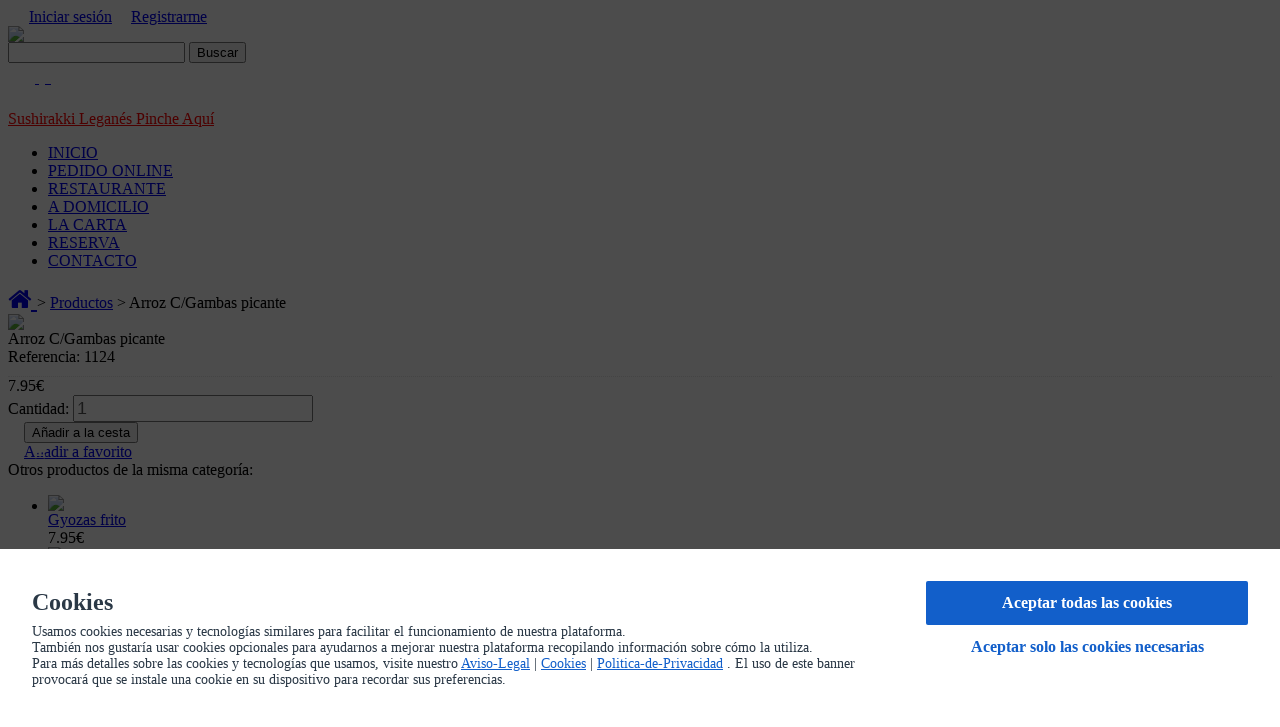

--- FILE ---
content_type: text/html; charset=UTF-8
request_url: http://sushirakki.com/product_detail.php?id=320
body_size: 30163
content:




<!DOCTYPE html PUBLIC "-//W3C//DTD XHTML 1.0 Transitional//EN" "http://www.w3.org/TR/xhtml1/DTD/xhtml1-transitional.dtd">
<html xmlns="http://www.w3.org/1999/xhtml">
<head>
<meta http-equiv="Content-Type" content="text/html; charset=utf-8" />
<title>SUSHI RAKKI</title>
<!--Public include------------------------------------------------------------------------------------------------------------------>
<link rel="stylesheet" href="css/general.css" type="text/css" media="screen">
<script type="text/javascript" src="js/jquery-1.6.1.min.js"></script>
<!--END Public include-------------------------------------------------------------------------------------------------------------------->
<link rel="stylesheet" href="css/header.css" type="text/css" media="screen">
<link rel="stylesheet" href="css/menu.css" type="text/css" media="screen">
<link rel="stylesheet" href="css/product_detail.css" type="text/css" media="screen">
<link rel="stylesheet" href="css/right.css" type="text/css" media="screen">
<link rel="stylesheet" href="css/bottom.css" type="text/css" media="screen">
<script language="javascript">
function  subCheck()  
{  
if(event.keyCode==13)  
{  
document.formsession.submit(); 
}  
}  
  </script>
<!--right menu include-------------------------------------------------------------------------------------------------------------------->
<link rel="stylesheet" type="text/css" href="menu/ddsmoothmenu-v.css" />
<script type="text/javascript" src="menu/ddsmoothmenu.js"></script>
<script type="text/javascript">
ddsmoothmenu.init({
	mainmenuid: "smoothmenu", //Menu DIV id
	orientation: 'v', //Horizontal or vertical menu: Set to "h" or "v"
	classname: 'ddsmoothmenu-v', //class added to menu's outer DIV
	//customtheme: ["#804000", "#482400"],
	contentsource: "markup" //"markup" or ["container_id", "path_to_menu_file"]
})
</script>
<!--END right menu include-------------------------------------------------------------------------------------------------------------------->
<!--Photo zoom include------------------------------------------------------------------------------------------------------------------>
	<script type="text/javascript" src="plugins/fancybox/fancybox/jquery.mousewheel-3.0.4.pack.js"></script>
	<script type="text/javascript" src="plugins/fancybox/fancybox/jquery.fancybox-1.3.4.pack.js"></script>
	<link rel="stylesheet" type="text/css" href="plugins/fancybox/fancybox/jquery.fancybox-1.3.4.css" media="screen" />
	<script type="text/javascript">
		$(document).ready(function() {
			$("a[rel=example_group]").fancybox({
				'transitionIn'		: 'none',
				'transitionOut'		: 'none',
				'titlePosition' 	: 'over',
				'titleFormat'		: function(title, currentArray, currentIndex, currentOpts) {
					return '<span id="fancybox-title-over">Image ' + (currentIndex + 1) + ' / ' + currentArray.length + (title.length ? ' &nbsp; ' + title : '') + '</span>';
				}
			});

		});
	</script>
<!--END Photo zoom include------------------------------------------------------------------------------------------------------------------>
</head>
<body>
<!--Header-------------------------------------------------------------------------------------------------------------------------------->
<link rel="stylesheet" href="https://maxcdn.bootstrapcdn.com/font-awesome/4.5.0/css/font-awesome.min.css">
<link rel="stylesheet" href="css/header.css" type="text/css" media="screen">
<link rel="shortcut icon" type="image/x-icon" href="favicon.ico" />

 <div id="header_bg">
 
 <div class="nav-backgrund">
    <div class="top_nav">
    
    <!--------Login---------->
        <div id="login" style="color:#fff;"><i class="fa fa-user" aria-hidden="true"></i>&nbsp; <a href="login.php" >Iniciar sesión</a>&nbsp; | &nbsp;<a href="login.php" >Registrarme</a>
    </div>
     <!--------END Login---------> 
 
  </div>
  </div>
 
  <div id="header_bg_content"> 

  
    <!--------Logo---------->
   <a href="index.php"> <div id="logo"><img src="images/logo.png"/></div> </a>
    <!--------END Logo---------> 
    <!--------Telefono----------
    <div id="telefono"><img src="images/telefono.png"/></div>
    !--------END Telefono---------> 
    
  

 
 
  <div id="search">
      <form method="get" action="search.php" id="searchbox">
        <input type="text" id="search_keyword" name="search_keyword"/>
        <input type="submit" id="search_submit" name="search_submit" value="Buscar"/>

      </form>
       </div>
  
  
    <!--------header_cart---------->
    <a href="cart.php">   
      <div id="header_cart">

       <div id="header_cart_list" style="color:#fff;">
                <i class="fa fa-shopping-cart" style="margin:0 5px 5px 0;font-size:24px;"></i>  <span class="font_color_2">(0)</span>
           
      </div>
</div></a>        
     
    <!--------END header_cart--------->
  
  	<div id="login1" style="color:#fff;top: 28px;"><i id="parpadea" class="fa fa-phone" aria-hidden="true"></i>Madrid:&nbsp 913 143 818&nbsp;</div>

	  <!-- <div id="login1" style="color:#fff;"><i id="parpadea" class="fa fa-phone" aria-hidden="true"></i>Leganés:&nbsp 916 804 437 / 916 804 524</div> -->
	  <div id="login1" style="color:#fff;"> <a href="https://sushirakkileganes.com/index.php" target="_blank" style="color:#FF0000;">Sushirakki Leganés Pinche Aquí</a>  </div>
 
    </div>
     
     </div>
    
    
    
    
    
    <div id="menu_bg">
    
    <div id="menu_bg_content">
    
     <ul>
      <li><a href="index.php">INICIO</a></li>
      <li><a href="product_list.php">PEDIDO ONLINE</a></li>
      <li><a href="info.php?id_call=restaurante">RESTAURANTE</a></li>
	  <li><a href="info1.php?id_call=recoger">A DOMICILIO</a></li>
	  <li><a href="info.php?id_call=carta">LA CARTA</a></li>
	  <li><a href="reserve.php">RESERVA</a></li>      
      <!--<li><a href="gift_list.php">CANJEAR PUNTOS</a></li>-->
      <li><a href="contact.php">CONTACTO</a></li>
      
     </ul>
    
   </div>
    
 </div>

    </div>
 <!--END Header----------------------------------------------------------------------------------------------------------------------------> 
<div class="clear"></div>
<!--Menu---------------------------------------------------------------------------------------------------------------------------------->
<div id="menu_bg">
    <!--------Search----------
    <div id="search">
      <form method="get" action="search.php" id="searchbox">
        <input type="text" id="search_keyword" name="search_keyword"/>
        <input type="submit" id="search_submit" name="search_submit" value="Buscar"/>
      </form>
    </div>
    !--------END Search---------> 
             
<!--END Menu------------------------------------------------------------------------------------------------------------------------------> 
<div class="clear"></div>
<!--Content-------------------------------------------------------------------------------------------------------------------------------------->
<div id="product_detail_bg">
<div id="product_detail_bg_content" class="all_bg">
  <!--Product detail----------------------------------------------------------------------------------------------------------------------------->
    <div id="product_detail_bg_content_left">
    <div class="font_color_2" id="product_detail_bg_content_left_title"><a href="index.php"><span style="font-size:25px;"> <i class="fa fa-home"></i> </span></a> > <a href="product_list.php">Productos</a> > Arroz C/Gambas picante</div>
    <!--Abbriviation----------------------------------------------------------------------------------------------------------------------------->
    <div id="product_detail_bg_content_left_product_abbreviation">
      <!--Photo show----------------------------------------------------------------------------------------------------------------------------->
      <div id="product_detail_bg_content_left_product_abbreviation_show">
        <div id="product_detail_bg_content_left_product_abbreviation_show_bigimg"><a href="uploadfile/20190424165127679189.png" rel="example_group"><img src="uploadfile/20190424165127679189.png" rel="example_group"/></a></div>
      </div>
      <!--END Photo show----------------------------------------------------------------------------------------------------------------------------->
      <div id="product_detail_bg_content_left_product_abbreviation_info">
      <form action="" method="post" class="form">
        <div class="font_color_3" id="product_detail_bg_content_left_product_abbreviation_info_title">Arroz C/Gambas picante</div>
        <div class="font_color_4" id="product_detail_bg_content_left_product_abbreviation_info_number">Referencia: 1124</div>
        
        <div class="abbreviation" style="color: #fff;font-size:13px;border-bottom: 1px #e5e5e5 dotted;padding: 5px 0px;"></div>        
        <div class="font_color_2" id="product_detail_bg_content_left_product_abbreviation_info_price">
                7.95€
          
        </div>
        <div class="font_color_4" id="product_detail_bg_content_left_product_abbreviation_info_quantity">Cantidad:
           <input name="p[]" type="hidden" value="320" />
           <input style="color:#555;font-size:18px;" name="p[]" type="text" value="1" />
           <input name="action" type="hidden" value="add" />
        </div>
        
        
        
        			<i class="fa fa-shopping-cart" style="float:left;font-size:17px;position:relative;top:21px;left:23px;color:#fff;"></i> 
       <input name="" type="submit" id="product_detail_bg_content_left_product_abbreviation_info_addcart" value="Añadir a la cesta"/> 
                  
        
       
       
        <a href="product_detail.php?action=favorite&&product_id=320"><div id="product_detail_bg_content_left_product_abbreviation_info_favoritos"><i style="color:#fff" class="fa fa-heart"></i>Añadir a favorito</div></a>
        </form>
      </div>
    </div>
    <!--END Abbriviation------------------------------------------------------------------------------------------------------------------------->
    <div class="clear"></div>
    <!--Detail content----------------------------------------------------------------------------------------------------------------------------->
     <!--END Detail content------------------------------------------------------------------------------------------------------------------------->
    <!--Other Product----------------------------------------------------------------------------------------------------------------------------->
    <div class="font_color_2" id="product_detail_bg_content_left_other_product">
      <div id="product_detail_bg_content_left_product_content_title">Otros productos de la misma categoría:</div>
     
<ul>
        
        <li>
        <div class="product_detail_related">
        <a href="product_detail.php?id=329">
        <img src="uploadfile/20190424170441284721.png"/>
        </a></div>
        
                
        <a href="product_detail.php?id=329">
          <div class="font_color_3" id="product_detail_bg_content_left_other_product_title">Gyozas frito</div>
          </a>
          <div class="font_color_2" id="product_detail_bg_content_left_other_product_price">
                  7.95€
                   </div>
        </li>
        
        <li>
        <div class="product_detail_related">
        <a href="product_detail.php?id=326">
        <img src="uploadfile/20190424171015336190.png"/>
        </a></div>
        
                
        <a href="product_detail.php?id=326">
          <div class="font_color_3" id="product_detail_bg_content_left_other_product_title">Pollo empanado</div>
          </a>
          <div class="font_color_2" id="product_detail_bg_content_left_other_product_price">
                  7.95€
                   </div>
        </li>
        
        <li>
        <div class="product_detail_related">
        <a href="product_detail.php?id=318">
        <img src="uploadfile/20190424165932207317.png"/>
        </a></div>
        
                
        <a href="product_detail.php?id=318">
          <div class="font_color_3" id="product_detail_bg_content_left_other_product_title">Arroz C/Ternera picante</div>
          </a>
          <div class="font_color_2" id="product_detail_bg_content_left_other_product_price">
                  7.95€
                   </div>
        </li>
        
        <li class='last'>
        <div class="product_detail_related">
        <a href="product_detail.php?id=322">
        <img src="uploadfile/20190424170516828728.png"/>
        </a></div>
        
                
        <a href="product_detail.php?id=322">
          <div class="font_color_3" id="product_detail_bg_content_left_other_product_title">Arroz C/Pato frito</div>
          </a>
          <div class="font_color_2" id="product_detail_bg_content_left_other_product_price">
                  7.95€
                   </div>
        </li>
        
        <li>
        <div class="product_detail_related">
        <a href="product_detail.php?id=325">
        <img src="uploadfile/20190424161848650550.png"/>
        </a></div>
        
                
        <a href="product_detail.php?id=325">
          <div class="font_color_3" id="product_detail_bg_content_left_other_product_title">Pollo con Salsa</div>
          </a>
          <div class="font_color_2" id="product_detail_bg_content_left_other_product_price">
                  7.95€
                   </div>
        </li>
        
        <li>
        <div class="product_detail_related">
        <a href="product_detail.php?id=328">
        <img src="uploadfile/20190424160137122150.png"/>
        </a></div>
        
                
        <a href="product_detail.php?id=328">
          <div class="font_color_3" id="product_detail_bg_content_left_other_product_title">Pinchitos picante pollo coliflor y gambas</div>
          </a>
          <div class="font_color_2" id="product_detail_bg_content_left_other_product_price">
                  7.95€
                   </div>
        </li>
        
        <li>
        <div class="product_detail_related">
        <a href="product_detail.php?id=319">
        <img src="uploadfile/20190424164525373338.png"/>
        </a></div>
        
                
        <a href="product_detail.php?id=319">
          <div class="font_color_3" id="product_detail_bg_content_left_other_product_title">Arroz C/Pollo con salsa</div>
          </a>
          <div class="font_color_2" id="product_detail_bg_content_left_other_product_price">
                  7.95€
                   </div>
        </li>
        
        <li class='last'>
        <div class="product_detail_related">
        <a href="product_detail.php?id=321">
        <img src="uploadfile/20190424164028581448.png"/>
        </a></div>
        
                
        <a href="product_detail.php?id=321">
          <div class="font_color_3" id="product_detail_bg_content_left_other_product_title">Arroz C/Gambas empanadas</div>
          </a>
          <div class="font_color_2" id="product_detail_bg_content_left_other_product_price">
                  7.95€
                   </div>
        </li>
      </ul>
    </div>
    <!--END Other Product------------------------------------------------------------------------------------------------------------------------->
  </div>
  <!--END Product detail------------------------------------------------------------------------------------------------------------------------->
  <!--Right------------------------------------------------------------------------------------------------------------------------------------>
  <div id="right_content">
        
<div id="fb-root"></div>
<script>(function(d, s, id) {
  var js, fjs = d.getElementsByTagName(s)[0];
  if (d.getElementById(id)) return;
  js = d.createElement(s); js.id = id;
  js.src = "//connect.facebook.net/zh_CN/sdk.js#xfbml=1&version=v2.8";
  fjs.parentNode.insertBefore(js, fjs);
}(document, 'script', 'facebook-jssdk'));</script>
      
      <!--Cart------------------------------------------------->
      <div id="right_content_cart_title">Mi Carrito</div>
      <div class="clear"></div>
	  <div id="right_content_cart_content">
      <ul id="right_content_cart_content_list">
<form action="" method="post" name="formsession" id="formsession">
<li><div class="font_color_3">No tiene productos en su carrito actualmente.</div></li>

</form>
				</ul>
            <div class="font_color_3" id="right_content_cart_total">Total: <span class="font_color_3">0.00€</span></div>

         <a href="cart.php"><div id="right_content_cart_checkout">Confirmar Pedido</div></a>
                
          
      </div>


     
      <!--END Cart------------------------------------------------->
      <!--Catalog------------------------------------------------->
      <div class="right_content_title">Categorías</div>
      <div class="clear"></div>
      <div id="smoothmenu" class="ddsmoothmenu-v">
      <script src="http://libs.baidu.com/jquery/1.8.3/jquery.min.js"></script>
<ul></ul><ul><li><a href='product_list.php?class_id=50&class_title_es=MENÚ '><i class='fa fa-check-circle'></i> &nbsp;MENÚ </a></li><li><a href='product_list.php?class_id=49&class_title_es=Pinchos '><i class='fa fa-check-circle'></i> &nbsp;Pinchos </a></li><li><a href='product_list.php?class_id=48&class_title_es=SOPAS '><i class='fa fa-check-circle'></i> &nbsp;SOPAS </a></li><li><a href='product_list.php?class_id=47&class_title_es=Mariscos '><i class='fa fa-check-circle'></i> &nbsp;Mariscos </a></li><li><a href='product_list.php?class_id=46&class_title_es=Ternera '><i class='fa fa-check-circle'></i> &nbsp;Ternera </a></li><li><a href='product_list.php?class_id=45&class_title_es=Pollo Pato Y Cerdo '><i class='fa fa-check-circle'></i> &nbsp;Pollo Pato Y Cerdo </a></li><li><a href='product_list.php?class_id=35&class_title_es=BANDEJAS'><i class='fa fa-check-circle'></i> &nbsp;BANDEJAS</a></li><li><a href='product_list.php?class_id=44&class_title_es=Entradas'><i class='fa fa-check-circle'></i> &nbsp;Entradas</a></li><li><a href='product_list.php?class_id=36&class_title_es=NIGIRI'><i class='fa fa-check-circle'></i> &nbsp;NIGIRI</a></li><li><a href='product_list.php?class_id=37&class_title_es=TARTAR Y POKE '><i class='fa fa-check-circle'></i> &nbsp;TARTAR Y POKE </a></li><li><a href='product_list.php?class_id=38&class_title_es=MAKI (8 piezas)'><i class='fa fa-check-circle'></i> &nbsp;MAKI (8 piezas)</a></li><li><a href='product_list.php?class_id=39&class_title_es=Roll (8 piezas)'><i class='fa fa-check-circle'></i> &nbsp;Roll (8 piezas)</a></li><li><a href='product_list.php?class_id=40&class_title_es=TEMAKI'><i class='fa fa-check-circle'></i> &nbsp;TEMAKI</a></li><li><a href='product_list.php?class_id=41&class_title_es=PASTA'><i class='fa fa-check-circle'></i> &nbsp;PASTA</a></li><li><a href='product_list.php?class_id=42&class_title_es=COCINAS'><i class='fa fa-check-circle'></i> &nbsp;COCINAS</a></li></ul></div>
      <!--END Catalog------------------------------------------------->  </div>
  <!--END Right---------------------------------------------------------------------------------------------------------------------------->
</div>
</div>
<!--END Content-----------------------------------------------------------------------------------------------------------------------------> 
<!--Bottom-------------------------------------------------------------------------------------------------------------------------->
 <div id="footer_bg">
  <div id="footer_bg_content"> 
    <!--------Information---------->
    <div id="footer_bg_content_information" style="color:#ffffff">
      <h4>NAV</h4>
      <ul >
       <!--li><a href="info.php?id_call=adomicilio" style="color:#ffffff">A domicilio</a></li-->
       <!--li><a href="product_list.php?class_id=1" style="color:#ffffff">La Carta</a></li--->
       <li><a href="info.php?id_call=pago" style="color:#fff">Forma de pago</a></li>
       <li><a href="info.php?id_call=cookies" style="color:#ffffff">Cookie</a></li>
       <li><a href="info.php?id_call=avisolegal" style="color:#ffffff">Aviso Legal</a></li>
      </ul>
    </div>
    <!--------END Information---------> 
    <!--------My account--------->
    <div id="footer_bg_content_myaccount"style="color:#ffffff">
      <h4>MI CUENTA</h4>
      <ul>
        <li><a href="my_orders.php" style="color:#ffffff">Mis pedidos</a></li>
        <li><a href="my_addresses.php" style="color:#ffffff">Mis direcciones</a></li>
        <li><a href="my_personal_info.php" style="color:#ffffff">Mis datos personales</a></li>
        <li><a href="my_favorite_products.php" style="color:#ffffff">Mis productos favoritos</a></li>
      </ul>
    </div>
   <!--------END My account---------> 
   <!--------aviso----------
    <div id="footer_bg_content_AvisoLegal" style="color:#fff">
      <h4>Aviso legal</h4>
      <ul >
      <li><a href="info.php?id_call=avisolegal" style="color:#fff">Aviso legal</a></li>
       <li><a href="info.php?id_call=privacidad" style="color:#fff">Polética de Privacidad</a></li>
       <li><a href="info.php?id_call=devoluciones" style="color:#fff">Política de devoluciones</a></li>
       <li><a href="info.php?id_call=pago" style="color:#fff">Metodos de pago</a></li>
       <li><a href="info.php?id_call=cookies" style="color:#fff">Politica de Cookies</a></li>
      </ul>
    </div>
    !--------END Information---------> 
   <!--------qrcode---------> 
   <div id="footer_bg_content_qrcode" style="text-align:center;">
    <img src="../images/qrcode.png" width=105px/>
    <br />
    <div style="font-size:13px;font-weight:bold;color:#fff;margin-top:5px;">PEDIDO EN MÓVIL</div>
   </div>
   <!--------END qrcode--------->    
   
    <!--------Contact us---------->
    <div id="footer_bg_content_contactus"style="color:#ffffff">
      <h4><a href="contact.php" style="color:#ffffff">CONTACTO</a></h4>
      <span><span><span style="font-family:Arial;"><span style="font-family:Arial;"><span style="color:#CCCCCC;"><span style="font-size:18px;color:#CCCCCC;"><b>Sushi Rakki</b></span></span><br />
<span style="color:#E8E8E8;font-size:16px;font-family:Arial;"><span style="font-family:Arial;color:#e8e8e8;font-size:16px;"><span style="font-family:Arial;color:#cccccc;font-size:16px;"><span style="color:#CCCCCC;font-family:Arial;font-size:16px;"></span><span style="color:#CCCCCC;font-family:Arial;font-size:16px;"><span style="color:#CCCCCC;font-family:Arial;font-size:16px;"><span style="font-family:Arial;"><span style="color:#C5C5C5;"><span style="color:#FFFFFF;"><span style="color:#E8E8E8;"><span style="color:#C5C5C5;"><span style="color:#FFFFFF;"><span style="color:#E8E8E8;"><span style="font-size:16px;"><span style="color:#CCCCCC;"><span style="font-family:Arial;font-size:16px;color:#E53333;"><strong><span style="font-family:Arial;font-size:16px;color:#E53333;"><strong>Tienda 1（Madrid）:</strong></span><span style="color:#CCCCCC;font-family:Arial;font-size:16px;">Calle Antonio López Aguado 16, 28029 Madrid</span><br />
<span style="color:#CCCCCC;font-family:Arial;font-size:18px;"><span style="color:#C5C5C5;"><span style="color:#FFFFFF;"><span style="color:#E8E8E8;"><span style="font-size:16px;"><span style="line-height:24px;"><span style="color:#CCCCCC;">Tel:&nbsp;913143818<br />
<span style="color:#CCCCCC;font-family:Arial;font-size:16px;"><span style="color:#C5C5C5;"><span style="color:#FFFFFF;"><span style="color:#E8E8E8;"><span style="color:#C5C5C5;"><span style="color:#FFFFFF;"><span style="color:#E8E8E8;"><span style="color:#CCCCCC;"><span style="font-size:18px;"><span style="color:#C5C5C5;"><span style="color:#FFFFFF;"><span style="color:#E8E8E8;"><span style="font-size:16px;"><span style="line-height:24px;"><span style="color:#CCCCCC;">HORARIO:&nbsp;<br />
</span></span></span></span></span></span></span></span></span></span></span></span></span></span></span><span style="color:#CCCCCC;font-family:Arial;font-size:16px;">12:00- 16:30</span><br />
<span style="color:#CCCCCC;font-family:Arial;font-size:16px;">19:30- 23:30</span></span></span></span></span></span></span></span></strong></span></span></span></span></span></span></span></span></span></span></span></span></span></span></span></span><b><strong><b><strong><strong><span style="color:#c5c5c5;"><span style="color:#ffffff;"><b><strong><b><strong><span style="color:#e8e8e8;"><span><b><strong><b><strong><strong><span style="color:#c5c5c5;"><span style="color:#ffffff;"><b><strong><b><strong><span style="color:#e8e8e8;"><br />
</span></strong></b></strong></b></span></span></strong></strong></b></strong></b></span></span></strong></b></strong></b></span></span></strong></strong></b></strong></b></span></span></span><span></span><br>
      <img src="../images/pay.png" width="280px" />
    </div>
    <!--------END Contact us---------> 
  </div>
  <!--Copyright------------------------------------->
  <div id="copyright"><span style="color:#000000;"><span style="color:#cccccc;">Copyright <strong>Restaurante Sushi Rakki</strong>&nbsp;&copy; 2019 Powered by </span><span style="color:#cccccc;">WebgoShop™ 3.1.0 GRUPO A1</span></span></div>
  <!--END Copyright--------------------------------------> 
</div>
<!-- Cookie Banner -->
<div id="cookies_overlay" class="cookies_overlay">
	<div class="cookie_banner">
		<div class="cookie_content">
			<h2 class="cookie_title">Cookies</h2>
			<p class="cookie_text">Usamos cookies necesarias y tecnologías similares para facilitar el funcionamiento de nuestra plataforma.</p>
			<p class="cookie_text">También nos gustaría usar cookies opcionales para ayudarnos a mejorar nuestra plataforma recopilando información sobre cómo la utiliza.</br>
			<p class="cookie_text">Para más detalles sobre las cookies y tecnologías que usamos, visite nuestro 
			<a href="/include/cookieshow/aviso-legal.php" target="_blank">Aviso-Legal</a> | 
			<a href="/include/cookieshow/cookie.php" target="_blank">Cookies</a> | 
			<a href="/include/cookieshow/politica-de-privacidad.php" target="_blank">Politica-de-Privacidad</a>
			. El uso de este banner provocará que se instale una cookie en su dispositivo para recordar sus preferencias.
		</div>
		<div class="cookie_button_box">
			<div class="cookie_button_agree" onclick="allCookieBanner()">Aceptar todas las cookies</div>
			<div class="cookie_button_only" onclick="onlyCookieBanner()">Aceptar solo las cookies necesarias</div>
		</div>
	</div>
</div>
<!-- End of Cookie Banner -->

<style>
.cookies_overlay {
	position: fixed;
    top: 0;
    bottom: 0;
    left: 0;
    right: 0;
    background-color: rgba(0,0,0,0.7);
    z-index: 99999991;
	display:none;
}
.cookie_banner {
    background-color: #fff;
    position: fixed;
    bottom: 0;
    left: 0;
    right: 0;
    z-index: 99999992;
    display: flex;
    flex-direction: row;
}
.cookie_content{
	padding: 32px;
    margin: 0 auto;
}
.cookie_title{
	font-size: 24px;
    font-weight: 600;
    text-align: left;
    margin: 8px 0;
    padding: 0;
    color: #2a3846;
}
.cookie_text{
	font-size: 14px;
    margin: 0;
    padding: 0;
    color: #2a3846;
}
.cookie_text a{
	color:#125fca;
	text-decoration:underline;
}

.cookie_button_box{
	width: 352px;
	padding: 32px;
    margin: 0 auto;
	}
.cookie_button_agree{
	color: #fff;
    background-color: #125fca;
	padding: 12px 1em;
    font-size: 16px;
    font-weight: 600;
    border: 1px solid rgba(0,0,0,0);
    border-radius: 2px;
    width: 288px;
    cursor: pointer;
	text-align:center;
}
.cookie_button_only
{
	color: #125fca;
    background-color: #fff;
	padding: 12px 1em;
    font-size: 16px;
    font-weight: 600;
    border: 1px solid rgba(0,0,0,0);
    border-radius: 2px;
    width: 288px;
    cursor: pointer;
	text-align:center;
}


@media screen and (max-width: 901px) {
.cookie_banner {
     display: block;
} 
.cookie_content {
    padding: 0px 32px;
}
.cookie_text {
    font-size: 12px;
}
.cookie_button_box {
    padding: 10px 32px 0px 32px;
}
} 
/* 设置了浏览器宽度不大于901px时*/ 

@media screen and (max-width: 500px) { 
.cookie_banner {
     display: block;
} 
.cookie_content {
    padding: 0px 32px;
}
.cookie_text {
    font-size: 12px;
}
.cookie_button_box {
    padding: 10px 32px 0px 32px;
}
} 
/* 设置了浏览器宽度不大于500px时 */
</style>

<script>
//同意所有COOKIES

function allCookieBanner(){
	hideCookieBanner();
}

//只同意部分所需COOKIES
function onlyCookieBanner(){
	hideCookieBanner();
}

//显示COOKIES BANNER 和 全屏无点击
function showCookieBanner(){
	document.getElementById("cookies_overlay").style.display = "block";
}

//隐藏COOKIES BANNER 和 全屏无点击 和存储localstor
function hideCookieBanner(){
	window.localStorage.setItem("a1publicidad", "yes"); //设置键
	$('#cookies_overlay').hide(); //隐藏
}


//检测localstorage 并显示 COOKIE BANNER
function initializeCookieBanner(){	
	let isCookieAccepted = window.localStorage.getItem("a1publicidad");
	if(isCookieAccepted === null)
    {
		window.localStorage.clear() //清除键值
        window.localStorage.setItem("a1publicidad", "no"); //设置键值
        showCookieBanner();
    }else if(isCookieAccepted === "no"){
        showCookieBanner();
    }else{
	}
}

$(document).ready(function(){
  initializeCookieBanner();
});





/*
获取键值：window.localStorage.getItem("key")
设置键值：window.localStorage.setItem("key","value")
清除键值：window.localStorage.removeItem("key")
清除所有键值：window.localStorage.clear()
获取键值2：window.localStorage.keyName
设置键值2：window.localStorage.keyName = "value"
*/
</script><!--END Bottom--------------------------------------------------------------------------------------------------------------------------->
</body>
</html>